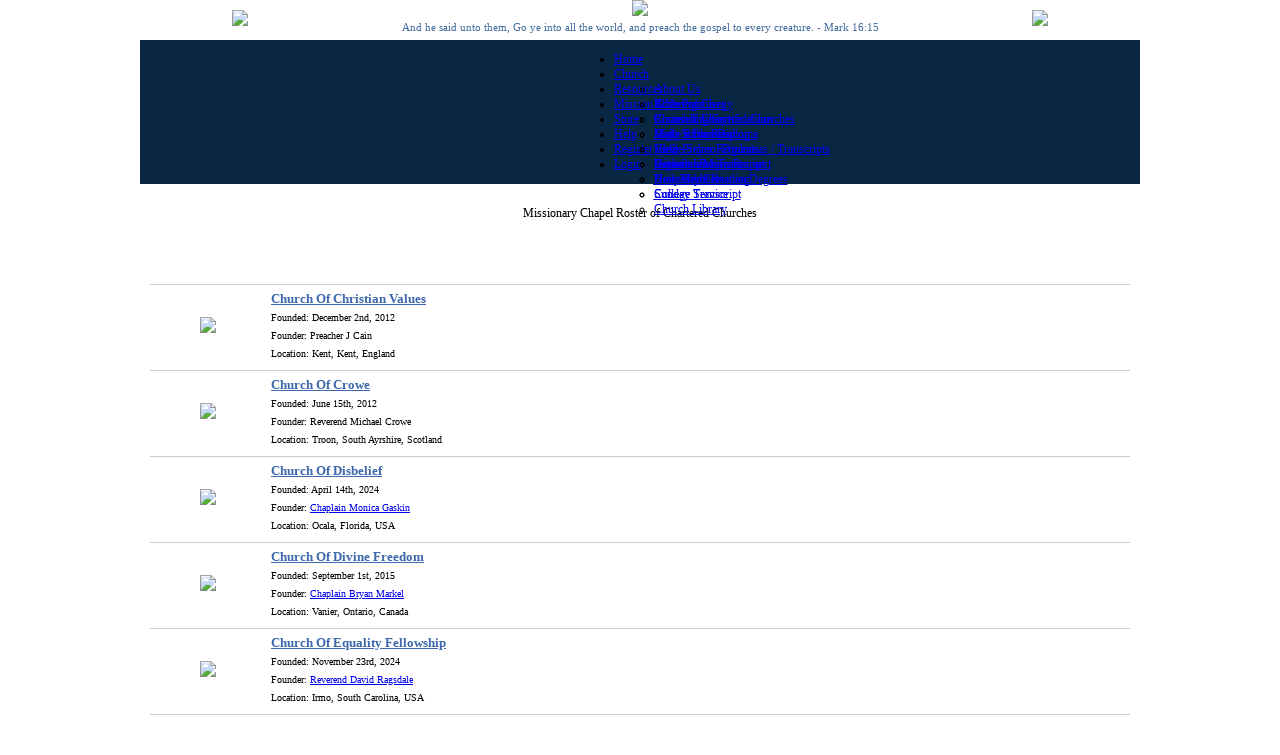

--- FILE ---
content_type: text/html; charset=UTF-8
request_url: https://www.missionarychapel.com/modules.php?name=roster_of_churches&page=12&sort=&desc=ASC
body_size: 9041
content:

 <!doctype html>
<html>
<head>
    <!-- Google tag (gtag.js) -->
    <script async src="https://www.googletagmanager.com/gtag/js?id=AW-999019137"></script>
    <script>
      window.dataLayer = window.dataLayer || [];
      function gtag(){dataLayer.push(arguments);}
      gtag('js', new Date());

      gtag('config', 'AW-999019137');
    </script>

    <script>(function(w,d,s,l,i){w[l]=w[l]||[];w[l].push({'gtm.start':
    new Date().getTime(),event:'gtm.js'});var f=d.getElementsByTagName(s)[0],
    j=d.createElement(s),dl=l!='dataLayer'?'&l='+l:'';j.async=true;j.src=
    'https://www.googletagmanager.com/gtm.js?id='+i+dl;f.parentNode.insertBefore(j,f);
    })(window,document,'script','dataLayer','GTM-WBJLW8HC');</script>

    <title>Roster of Churches - Missionary Chapel </title>
<META HTTP-EQUIV="Content-Type" CONTENT="text/html; charset=UTF-8">
<META HTTP-EQUIV="EXPIRES" CONTENT="0">
<META NAME="RESOURCE-TYPE" CONTENT="DOCUMENT">
<META NAME="DISTRIBUTION" CONTENT="GLOBAL">
<META NAME="AUTHOR" CONTENT="Roster of Churches - Missionary Chapel">
<META NAME="COPYRIGHT" CONTENT="Copyright (c) by Roster of Churches - Missionary Chapel">
<META NAME="KEYWORDS" CONTENT="online degrees,online schools,online colleges,online courses,online classes,online education,accredited online colleges,online universities,online degree programs, ged, ged online, graduate online, high school program, christian school, missionary chapel, online ordination, ordained minister online, become a minister, perform a wedding, free online ordination, free ordination, get ordained today, counseling certificate, counseling certification, Christian education, high school diploma, Christian high school diploma, Christian school, Christian college, online seminary, college degree, start a church, become a minister, minister credentials, become, ordained, minister, legally, how to, become a legally ordained minister, ordination, online, ordain, pastor ordination charge, ordained minister, ordinations, ordination by correspondence course, distance ordination, distance learning ordination degrees, spiritual minister ordination, non-denominational distance degrees, becoming a non-denominational minister online, distance non-denominational religious degrees, ordain minister online, legitimate christian ordination, quick ordination to the priesthood, becoming a ordain preacher in ohio, church charter ordinations, ordination of ministers study, christian fellowship ordination, ordain vision, ordination in new york state, verify ordination, pastoral counseling ordination, spiritual gifts, seminary alternative, online ordination, ordainment, christian ordination, ordination certificate, licensed minister, minister license, ordained and licensed, wedding officient, christian ministries, women ministers, women?s ministry, wedding minister, marriage minister, ordinasion, wedding officiant, marriage officiant, women?s ordination, open door outreach ministries, high school graduate, high school, high school dropout, licensed pastoral counselor, certified pastoral counselor, pastoral counselor, christian counselor, christian counseling, start a church, christian degrees, pastoral counselor, doctoral degree, honorary degrees, doctorate, bible school">
<META NAME="DESCRIPTION" CONTENT="Become a legally ordained minister, bishop, father, parson, priest, preacher, chaplain or pastor. Legitimate, spiritual, online ordination. Officiate at weddings. Always free, Christian, non-denominational.">
<META NAME="ROBOTS" CONTENT="INDEX, FOLLOW">
<META NAME="REVISIT-AFTER" CONTENT="1 DAYS">
<META NAME="RATING" CONTENT="GENERAL">
<script type="text/javascript" src="includes/js/jquery-3.1.1.min.js"></script><script type="text/javascript" src="js/jquery.livequery.js"></script><script src="/js/AjaxCode.js"></script><script type="text/javascript" src="js/highslide/highslide-full.js"></script>
<link rel="stylesheet" type="text/css" href="js/highslide/highslide.css" />
<!--[if lt IE 7]>
<link rel="stylesheet" type="text/css" href="js/highslide/highslide-ie6.css" />
<![endif]-->

<script type="text/javascript">
//<![CDATA[
hs.registerOverlay({
    useOnHtml: true,
    html: '<div class="closebutton" onclick="return hs.close(this)" title="Close"></div>',
    position: 'top right',
    fade: 2 // fading the semi-transparent overlay looks bad in IE
});
//]]>
</script>

<script type="text/javascript">
   hs.dimmingOpacity = 0.75;
</script>
<style type="text/css">
.highslide-dimming {
    background: black;
}
</style>
<script type="text/javascript">
    hs.graphicsDir = 'js/highslide/graphics/';
    hs.preserveContent = false;
    //hs.outlineType = 'beveled'; 
    // Add the close button
    hs.registerOverlay({
    slideshowGroup: 'group1',
    useOnHtml: true 
    });
    if (!hs.ie || hs.uaVersion > 6) hs.extend ( hs.Expander.prototype, {
    fix: function(on) {
        var sign = on ? -1 : 1,
            stl = this.wrapper.style;

        if (!on) hs.getPageSize(); // recalculate scroll positions
        
        
        hs.setStyles (this.wrapper, {
            position: on ? 'fixed' : 'absolute',
            zoom: 1, // IE7 hasLayout bug,
            left: (parseInt(stl.left) + sign * hs.page.scrollLeft) +'px',
            top: (parseInt(stl.top) + sign * hs.page.scrollTop) +'px'
        });

        if (this.outline) {
            stl = this.outline.table.style;
            hs.setStyles (this.outline.table, {
                position: on ? 'fixed' : 'absolute',
                zoom: 1, // IE7 hasLayout bug,
                left: (parseInt(stl.left) + sign * hs.page.scrollLeft) +'px',
                top: (parseInt(stl.top) + sign * hs.page.scrollTop) +'px'
            });

        }
        this.fixed = on; // flag for use on dragging
    },
    onAfterExpand: function() {
        this.fix(true); // fix the popup to viewport coordinates
    },

    onBeforeClose: function() {
        this.fix(false); // unfix to get the animation right
    },

    onDrop: function() {
        this.fix(true); // fix it again after dragging
    },

    onDrag: function(sender, args) {
        //if (this.fixed) { // only unfix it on the first drag event
            this.fix(true);
        //}
    }

});
</script>


<style type="text/css">
/* CSS for removing the Move and Close text */
.highslide-header .highslide-move, .highslide-header .highslide-close {
    display: none;
}
</style>
    <script type="text/javascript">
     hs.cacheAjax = false;
    </script>
<script>
function like_it(id,post_id,type_id,like) {
    $('#load').fadeIn();
    var commentContainer = id;
    var string = 'postid='+ post_id + '&type_id='+ type_id + '&like='+ like;
    var el = document.getElementById('like_it_box_'+id);
    var l_loader = document.getElementById('like_it_loader_'+id);
    var u_loader = document.getElementById('unlike_it_loader_'+id);
    document.getElementById('likes_'+id).innerHTML = "";
    $.ajax({
       type: "POST",
       url: "https://www.missionarychapel.com/like.php",
       data: string,
       cache: false,
       success: function(html){
       el.style.display = 'none';
       if(like == 1) { 
           u_loader.style.display = 'inline'; 
           l_loader.style.display = 'none'; 
       }
       if(like == 0) {  
           l_loader.style.display = 'inline'; 
           u_loader.style.display = 'none'; 
       }
       $("#likes_"+id).append(html);
       $('#load').fadeOut();
      }
     });
    return false;
}
function fav_it(promise_id,subcat_id,version,like) {
    $('#load').fadeIn();
    var commentContainer = promise_id;
    var string = 'promise_id='+ promise_id + '&subcat_id='+ subcat_id + '&version='+ version +'&like='+ like;
    var el = document.getElementById('fav_it_box_'+promise_id);
    var l_loader = document.getElementById('fav_it_loader_'+promise_id);
    var u_loader = document.getElementById('unfav_it_loader_'+promise_id);
    //alert(promise_id +' '+ subcat_id +' '+ version +' '+ like);
    $.ajax({
       type: "POST",
       url: "https://www.missionarychapel.com/fav_promises.php",
       data: string,
       cache: false,
       success: function(html){
       el.style.display = 'none';
       if(like == 1) { 
           u_loader.style.display = 'inline'; 
           l_loader.style.display = 'none'; 
       }
       if(like == 0) {  
           l_loader.style.display = 'inline'; 
           u_loader.style.display = 'none'; 
       }
       //$("#1").append(html);
       $('#load').fadeOut();
      }
     });
    return false;
}
</script>
<script type="text/javascript">
    $(document).ready(function() {
        $('.myMenu > li').bind('mouseover', openSubMenu);
        $('.myMenu > li').bind('mouseout', closeSubMenu);
        function openSubMenu() { $(this).find('ul').css('visibility', 'visible'); };
        function closeSubMenu() { $(this).find('ul').css('visibility', 'hidden'); };           
    });
    function settings_menu(x) {
        if($('#setting_submneu_'+x).is(':visible') ) { $('#setting_submneu_'+x).hide(); } 
        else { $('#setting_submneu_'+x).show(); } 
    }
</script>


<script type="text/javascript"> 
<!-- 
//maximum number of allowed checked boxes 
var maxChecks=1 
function setChecks(obj){ 
//increment/decrement checkCount 
    if(obj.checked){ 
        checkCount=checkCount+1
        if (checkCount>maxChecks){ 
            obj.checked=false 
            checkCount=checkCount-1 
            alert('You may only choose '+maxChecks+' option') 
        }
        else {
            var element = $(this);
            var degree_id = obj.value;
            var add = 'add'; 
            var dataString = 'degree_id='+ degree_id + '&add='+ add;
            $.ajax({
            type: "POST",
            url: "checked.php",
            data: dataString,
            cache: false,
            success: function(html){
            }
            }); 
        } 
    }
    else{ 
        var element = $(this);
        var degree_id = obj.value;
        var add = 'remove'; 
        var dataString = 'degree_id='+ degree_id + '&add='+ add;
        $.ajax({
        type: "POST",
        url: "checked.php",
        data: dataString,
        cache: false,
        success: function(html){
        }
        }); 
        checkCount=checkCount-1 
    }
} 
//--> 
</script> 
<script type="text/javascript">
function chkcontrol2(j) {
    var total=0;
    for(var i=0; i < document.form2.ckb2.length; i++){
    if(document.form2.ckb2[i].checked){
        total =total +1;}
        if(total > 1){
            alert("Please Select only one") 
            document.form2.ckb2[j].checked = false ;
            return false;
        } 
    }
} 
</script>
  
<script type="text/javascript">
$(document).ready(function() { 
    $(".colorswitcher").click(function() { 
        if($(this).is(":checked")) { 
            $(this).parents("#test").removeClass("uhighligh").addClass("highlight");   
        }else { 
            $(this).parents("#test").removeClass("highlight").addClass("uhighligh");
        }  
    });
}); 
$(document).ready(function(){ 
 $('.toggle').hide(); 
 $('.show').click(function(){ 
  var t = $(this); 
  // toggle hidden div 
  t.next().next().toggle('slow', function(){ 
   // determine which image to use if hidden div is hidden after the toggling is done 
   var imgsrc = ($(this).is(':hidden')) ? 'images/show_degrees.png' : 'images/hide_degrees.png'; 
   // update image src 
   t.attr('src', imgsrc ); 
  }); 
 }) 
}) 
 
$(document).ready(function(){ 
 $('.toggle2').hide(); 
 $('.show2').click(function(){ 
  var t = $(this); 
  // toggle hidden div 
  t.next().next().toggle('slow', function(){ 
   // determine which image to use if hidden div is hidden after the toggling is done 
   var imgsrc = ($(this).is(':hidden')) ? 'images/show_graduate.png' : 'images/hide_graduate.png'; 
   // update image src 
   t.attr('src', imgsrc ); 
  }); 
 }) 
}) 
 
 

$(document).ready(function () {
    $('a#trigger').click(function () {
        $('#loadplace1').toggle(400);
        $("#comment_box1").toggle();
        $("#the_button1").toggle();
        $("#the_close1").toggle();
        $("#blue_table1").toggle();    
    });
});

$(document).ready(function () {
    $('#trigger2').click(function () {
        $('#loadplace1').toggle(400);
        $("#comment_box1").toggle();
        $("#the_button1").toggle();
        $("#the_close1").toggle();
        $("#blue_table1").toggle();    
    });
});
$(document).ready(function () {
    $('#trigger3').click(function () {
        $('#loadplace3').toggle(400);
        $("#comment_box3").toggle();
        $("#the_button3").toggle();
        $("#the_close3").toggle();
        $("#blue_table3").toggle();    
    });
});
$(document).ready(function () {
    $('#trigger4').click(function () {
        $('#loadplace3').toggle(400);
        $("#comment_box3").toggle();
        $("#the_button3").toggle();
        $("#the_close3").toggle();
        $("#blue_table3").toggle();    
    });
});
$(document).ready(function () {
    $('#trigger5').click(function () {
        $('#loadplace5').toggle(400);
        $("#comment_box5").toggle();
        $("#the_button5").toggle();
        $("#the_close5").toggle();
        $("#blue_table5").toggle();    
    });
});
$(document).ready(function () {
    $('#trigger6').click(function () {
        $('#loadplace5').toggle(400);
        $("#comment_box5").toggle();
        $("#the_button5").toggle();
        $("#the_close5").toggle();
        $("#blue_table5").toggle();    
    });
});



</script> 
    <script>
    function report_abuse(type_id,id,div_id) {
        $("#report_content_"+div_id).html("<div style=\"border-top: 1px solid #CFCFCF;\"></div><table width=100%><tr><td width=100% align=center style=\"padding-top: 25px; \"><font class=blue>Reported! Content is pending review by an administrator.</font></td></tr><tr><td width=100% align=center style=\"padding-bottom: 25px;\"><img src=\"images/warnings/orange_warngin.png\"></td></tr></table>").delay(5000).slideUp();
        $("#post_id_box_"+div_id).hide();
        var string = 'type_id='+ type_id +'&id='+ id +'&div_id='+ div_id;
        $.ajax({ type:"POST",url: "modules.php?name=my_account&op=report_abuse", data: string, cache: false,success: function(html){ $("#report_content_"+div_id).append(html);} });
        if(type_id == '1') {
            window.location.href = 'modules.php?name=profiles&profile_id='+id;
        }
        if(type_id == '8') {
            window.location.href = 'modules.php?name=church_profiles&church_id='+id;
        }
        return false;  
    }
    function block_member(type_id,id,div_id,profile_id) {
        $("#report_content_"+div_id).html("<div style=\"border-top: 1px solid #CFCFCF;\"></div><table width=100%><tr><td width=100% align=center style=\"padding-top: 25px; \"><font class=blue>Blocked!</font><br><br><font class=small_blue>You will no longer see content from this user. Effects will take place on your next page load.</font></td></tr><tr><td width=100% align=center style=\"padding-bottom: 25px;\"><img src=\"images/warnings/remove.png\"></td></tr></table>").delay(5000).slideUp();
        $("#post_id_box_"+div_id).hide();
        var string = 'profile_id='+ profile_id;
        $.ajax({ type:"POST",url: "modules.php?name=my_account&op=block_member", data: string, cache: false,success: function(html){ $("#report_content_"+div_id).append(html);} });
        if(type_id == '1') {
            window.location.href = 'modules.php?name=profiles&profile_id='+id;
        }
        if(type_id == '8') {
            window.location.href = 'modules.php?name=church_profiles&church_id='+id;
        }
        return false;  
    }
    </script>
    <script type="text/javascript">
    $(document).ready(function(){
    $(".comment_button").click(function(){
        var element = $(this);
        var I = element.attr("id");
        $("#slidepanel"+I).slideToggle(300);
        $(this).toggleClass("active"); 

        return false;});
    });
    </script> 
    <script type="text/javascript">
    $(document).ready(function() {
        $(".comment_submit").click(function(){
        var element = $(this);
        var Id = element.attr("id");
        //var comment_parent_id = element.attr("x");
        var test = $("#textboxcontent"+Id).val();
        var type = $("#type"+Id).val();
        var prayer_id = $("#prayer_id"+Id).val();
        if(type == 'profile_wall' || type == 'wall') { 
            var profile_id = $("#profile_id"+Id).val(); 
            var dataString = 'textcontent='+ test + '&type='+ type + '&id='+ Id + '&com_msgid=' + Id + '&profile_id='+ profile_id;
        }
        else {
            var dataString = 'textcontent='+ test + '&type='+ type + '&id='+ Id + '&com_msgid=' + Id + '&prayer_id='+ prayer_id;
        }
        if(test == '') { alert("Please Enter Some Text"); }
        else {
            $("#flash"+Id).show();
            $("#flash"+Id).fadeIn(400).html('<center><img src="loading.gif" align="absmiddle"> loading.....</center>');
            $("#comment_box"+Id).toggle();
            $("#comment_box2"+Id).toggle();
            $("#the_close"+Id).toggle(); 
            $("#blue_table"+Id).toggle();
            if(type == 'profile_wall' || type == 'wall') { 
                $.ajax({
                    type: "POST",
                    url: "modules.php?name=my_account&op=record_new_post",
                    data: dataString,
                    cache: false,
                    success: function(html){
                        $("#loadplace"+Id).append(html);
                        $("#flash"+Id).toggle();
                    }
                });
            }
            else {
                $.ajax({
                    type: "POST",
                    url: "insertajax.php",
                    data: dataString,
                    cache: false,
                    success: function(html){
                        if(type == 'photo') {
                            //alert("photo");
                            $("#profile_picture_comment_loadplace"+Id).prepend(html);
                        }
                        else {
                            $("#loadplace"+Id).append(html);
                        }
                        $("#flash"+Id).toggle();
                    }
                });
            }
            $("#textboxcontent"+Id).val('');
        }
        return false;});
    }); 
    </script>
		<style type="text/css">
		html,body {
			margin:0;
			padding:0;
			font-family:Tahoma;
			font-size:12px;
		}
		.text {
			width:215px;				
			font-family:Tahoma;
			font-size:12px;
		}
		.drop {
			width:215px;				
			font-family:Tahoma;
			font-size:12px;
		}
		</style>
		<script type="text/javascript">
<!--
function showMe (it, box) {
var vis = (box.checked) ? "block" : "none";
document.getElementById(it).style.display = vis;
}
function showMe2 (it) {
var vis = document.getElementById(it).style.display
if (vis == "block") { document.getElementById(it).style.display = "none"; }
else { document.getElementById(it).style.display = "block"; }
}
//-->
</script>


<script type="text/javascript"><!--
    var lastDiv = "";
    function showDiv(divName) {
        // hide last div
        if (lastDiv) {
            document.getElementById(lastDiv).className = "hiddenDiv";
        }
        //if value of the box is not nothing and an object with that name exists, then change the class
        if (divName && document.getElementById(divName)) {
            document.getElementById(divName).className = "visibleDiv";
            lastDiv = divName;
        }
    }
    //-->
</script>    


    <script language="JavaScript">
    <!-- 
    function Start(page)
    {
    OpenWin = this.open(page, "CtrlWindow","toolbar=no,menubar=no,location=no,scrollbars=no,resizable=no,status=no,width=250,height=250,left=250,top=175,");
    }
    //-->
    </script>
         <script type="text/javascript" src="https://www.missionarychapel.com/js/ajaxupload.js"></script>  
    <script type='text/javascript'>
        $(document).ready(function() {
            $('#comment').keyup(function() {
                var len = this.value.length;
                if (len >= 1500) { this.value = this.value.substring(0, 1500); }
                $('#charLeft').text(1500 - len);
            });
        });
    </script>
        <SCRIPT TYPE="text/javascript"> 
    <!-- 
    dd=document;NS=(dd.layers)?1:0;IE=(dd.all)?1:0;DOM=(dd.getElementById)?1:0 
    function showlr(L){ 
    if(NS)dd.layers[L].visibility='show'; 
    else if (IE)obg=dd.all[L]; 
    else obg=dd.getElementById(L); 
    if(!NS)obg.style.visibility='visible'} 
    function hidelr(L){ 
    if(NS)dd.layers[L].visibility='hide'; 
    else if (IE)obg=dd.all[L]; 
    else obg=dd.getElementById(L); 
    if(!NS)obg.style.visibility='hidden'} 
    --> 
    </SCRIPT> 
    <script type="text/javascript" src="js/jquery.jeditable.js"></script>    <script>
    
    function get_picture_comments(picture_id) {
        $("#photo_comments_loading_box_"+picture_id).fadeIn(400).html('<center><img src="loading.gif" align="absmiddle"></center>');
        var string = 'picture_id='+ picture_id;
        $.ajax({
           type: "POST",
           url: "modules.php?name=my_pictures&op=show_comments",
           data: string,
           cache: false,
           success: function(html){
            $("#photo_comments_box_"+picture_id).append(html);
            $("#photo_comments_loading_box_"+picture_id).hide();  
          }
         });
        return false;   
    }
    function submit_profile_comment(id,type,div_id) {
        var comment_text = document.getElementById('comment_text_'+div_id).value;
        if(comment_text == "") { alert("Please enter some text for your comment."); }
        else {
            $("#commnet_flash"+div_id).show();
            $("#commnet_flash"+div_id).fadeIn(400).html('<center><img src="loading.gif" align="absmiddle"></center>');
            var string = 'comment_text='+ comment_text + '&type='+ type +'&div_id='+ div_id +'&id='+ id;
            $.ajax({
               type: "POST",
               url: "modules.php?name=my_account&op=submit_profile_comment",
               data: string,
               cache: false,
               success: function(html){
                $("#profile_comment_holder_"+div_id).append(html);
                $('#commnet_flash'+div_id).hide();
                document.getElementById('comment_text_'+div_id).value='';
                
              }
             });
            return false; 
        }  
    }
    function profile_picture_comment(id,div_id) {
        var type = 'photo';
        $("#flash"+id).show();
        var text = document.getElementById('photo_comment_text_'+id).value;
        
        $("#flash"+id).fadeIn(400).html('<center><img src="loading.gif" align="absmiddle"> loading.....</center>');
        var string = 'textcontent='+ text + '&type='+ type + '&id='+ id;
        $.ajax({ type: "POST", url: "insertajax.php", data: string, cache: false, success: function(html){
            //$("#profile_picture_comment_holder_"+div_id).append(html);
            $("#profile_picture_comment_loadplace"+id).prepend(html);
            $("#flash"+id).hide();    
        } });
        $("#photo_comment_text_"+id).val('');
        
        
    }
    </script>
    <script>
    function delete_the_post(id,post_id) {
        $('#load').fadeIn();
        var commentContainer = id;
        var string = 'id='+ post_id ;
        var el = document.getElementById('post_id_box_'+id);
        $.ajax({ type: "POST", url: "modules.php?name=my_account&op=delete_wall", data: string, cache: false, success: function(){ $(el).slideUp("slow")(); $('#load').fadeOut(); } });
        return false;
    }
    function delete_the_prayer_request(id,post_id) {
        $('#load_prayer').fadeIn();
        var commentContainer = id;
        var string = 'id='+ post_id ;
        var el = document.getElementById('post_id_box_'+id);
        $.ajax({ type: "POST", url: "modules.php?name=prayer_request&op=delete_prayer", data: string, cache: false, success: function(){ 
            $('#post_id_box_'+id).slideUp("slow");
            //el.style.display = 'none'; 
            $('#load_prayer').fadeOut(); 
        } });
        return false;
    }
    function delete_the_prayer_request_comment(id,post_id) {
        var commentContainer = id;
        var string = 'id='+ post_id ;
        var el = document.getElementById('prayer_comment_box'+id);
        $.ajax({ type: "POST", url: "modules.php?name=prayer_request&op=delete_prayer_comment", data: string, cache: false, success: function(){ $(el).slideUp("slow")(); } });
        return false;
    }
    function delete_wall_comments(div_id,post_id,parent_main,id) {
        var commentContainer = div_id;
        var string = 'id='+ post_id +'&parent_main='+ parent_main +'&comment_id='+id;
        var el = document.getElementById('wall_comment_box'+div_id);
        $.ajax({ type: "POST", url: "modules.php?name=my_account&op=delete_wall_comment", data: string, cache: false, success: function(html){
            $("#comment_bar_"+parent_main).append(html);
            $(el).slideUp("slow")(); 
        } });
        return false;
    }
    function delete_photo_comments(div_id,post_id,parent_main,id,type) {
        var commentContainer = div_id;
        var string = 'id='+ post_id +'&parent_main='+ parent_main +'&comment_id='+ id +'&type='+type;
        if(type == 'wall') { var el = document.getElementById('wall_comment_box'+div_id); }
        else { var el = document.getElementById('photo_comment_box'+div_id); }
        
        $.ajax({ type: "POST", url: "modules.php?name=my_account&op=delete_photo_comment", data: string, cache: false, success: function(html){
            if(type == 'wall') { $("#comment_bar_"+parent_main).append(html); }
            else { $("#loadplace"+div_id).append(html); }
            $(el).slideUp("slow")(); 
        } });
        return false;
    }
    function hide_comments_bar(id) { $('#comment_bar_'+id).slideUp("slow"); }
    </script>
    <script type="text/javascript">
    $(document).ready(function() {
        $('#load').hide();
    });
    $(function() {
        $(".delete_post").click(function() {
            var commentContainer = $(this).parent();
            var id = $(this).attr("id");
            var string = 'id='+ id ;
            $.ajax({ type: "POST", url: "modules.php?name=my_account&op=delete_wall", data: string, cache: false, success: function(){ $(commentContainer).slideUp("slow")(); } });
            return false;
        });
        $(".delete_prayer").click(function() {
            $('#load_prayer').fadeIn();
            var commentContainer = $(this).parent();
            var id = $(this).attr("id");
            var string = 'id='+ id ;
            $.ajax({ type: "POST", url: "modules.php?name=prayer_request&op=delete_prayer", data: string, cache: false, success: function(){ $(commentContainer).slideUp("slow")(); $('#load_prayer').fadeOut(); } });
            return false;
        }); 
    });
    </script> 
    <script>
    $(document).ready(function() {
        $('.edit_area').editable('https://www.missionarychapel.com/insertajax.php?type=wall_edit', {
             name : 'newvalue',
             css       : 'edit_area',
             height    : 'auto',
             width     : '100%',
             type      : 'textarea',
             submit    : 'Update',
             indicator : '<img src="images/loading.gif">',
             tooltip   : 'Click to edit...'
        });
        $('.edit_prayer').editable('https://www.missionarychapel.com/insertajax.php?type=prayer', {
             name : 'newvalue',
             css       : 'edit_area',
             height    : 'auto',
             width     : '90%',
             type      : 'textarea',
             submit    : 'Update',
             indicator : '<img src="images/loading.gif">',
             tooltip   : 'Click to edit...'
        });
        $('.edit_prayer_large').editable('https://www.missionarychapel.com/insertajax.php?type=prayer', {
             name : 'newvalue',
             css       : 'edit_area',
             height    : 'auto',
             width     : '100%',
             type      : 'textarea',
             submit    : 'Update',
             indicator : '<img src="images/loading.gif">',
             tooltip   : 'Click to edit...'
        });
        $('.edit_prayer_comment').editable('https://www.missionarychapel.com/insertajax.php?type=prayer_comment', {
             name : 'newvalue',
             css       : 'edit_area',
             height    : 'auto',
             width     : '100%',
             type      : 'textarea',
             submit    : 'Update',
             indicator : '<img src="images/loading.gif">',
             tooltip   : 'Click to edit...'
        });
        $('.edit_profile_picture_comment').editable('https://www.missionarychapel.com/insertajax.php?type=profile_picture_comment', {
             name : 'newvalue',
             css       : 'edit_area',
             height    : 'auto',
             width     : '100%',
             type      : 'textarea',
             submit    : 'Update',
             indicator : '<img src="images/loading.gif">',
             tooltip   : 'Click to edit...'
        });
        $('.edit_profile_comment').editable('https://www.missionarychapel.com/insertajax.php?type=profile_comment', {
             name : 'newvalue',
             css       : 'edit_area',
             height    : 'auto',
             width     : '100%',
             type      : 'textarea',
             submit    : 'Update',
             indicator : '<img src="images/loading.gif">',
             tooltip   : 'Click to edit...'
        });
    });
    </script>

    



<title>Roster of Churches - Missionary Chapel :: 1 :: english</title>
<LINK REL="StyleSheet" HREF="themes/Logan_Group1/style/style.css" TYPE="text/css">





</head>

<body>    <noscript><iframe src="https://www.googletagmanager.com/ns.html?id=GTM-WBJLW8HC"
    height="0" width="0" style="display:none;visibility:hidden"></iframe></noscript>
    <table width="100%" border="0" cellpadding="0" cellspacing="0" id="very_top"><tr><td align="center" valign="top"><table width="100%" height="100%" border="0" cellpadding="0" cellspacing="0" ><table style="width: 1000px; background-color: white;" align=center border="0" cellspacing="0" cellpadding="0" bgcolor=white><tr><td width=100% bgcolor=white><table cellpadding=0 cellspacing=0 border=0 width=100%><tr><td width=20% align=center style="padding-left: 0px;"><img src="images/mcs_logo1.png"></td><td align=center style="width: 60%; padding-bottom: 5px;" align=center><img src="images/mcs_logo2.png"><br><font style="color: #446E9E; font-size: 11px;">And he said unto them, Go ye into all the world, and preach the gospel to every creature. - Mark 16:15</font></td><td  align=center style="width: 20%; padding-right: 0px;"><img src="images/bible_small.png"></td></tr></table></td></tr><tr><td style="width: 100%; background: #092642; padding-right: 5px; padding-left: 0px;"><table align=center cellpadding=0 cellspacing=0 border=0><tr><td><ul class="myMenu" style="z-index: 999999;"><li class=menu_button_link><a href="index.php">Home</a></li><li class=menu_button_link><a href="#">Church</a><ul style="position: absolute; z-index: 9999;"><li><a href="modules.php?name=files&file=about_us">About Us</a></li><li><a href="modules.php?name=church_roster">Roster of Clergy</a></li><li><a href="modules.php?name=roster_of_churches">Roster of Chartered Churches</a></li><li><a href="modules.php?name=payments">Make a Donation</a></li><li><a href="modules.php?name=prayer_request&op=view">View Prayer Requests</a></li><li><a href="modules.php?name=prayer_request">Submit a Prayer Request</a></li><li><a href="https://www.missionarychapel.com/modules.php?name=daily_reading">Daily Bible Reading</a></li><li><a href="modules.php?name=service">Sunday Service</a></li></ul></li><li class=menu_button_link><a href="#">Resources</a><ul style="position: absolute; z-index: 9999;"><li><a href="modules.php?name=promises">Bible Promises</a></li><li><a href="modules.php?name=files&file=library">Church Library</a></li><li><a href="https://www.missionarychapel.com/modules.php?name=daily_reading">Daily Bible Reading</a></li></ul></li><li class=menu_button_link><a href="#">Mission Offerings</a><ul style="position: absolute; z-index: 9999;"><li><a href="modules.php?name=files&file=counseling_certifications">Counseling Certifications</a></li><li><a href="modules.php?name=files&file=diploma">High School Diploma</a></li><li><a href="modules.php?name=your_transcripts">Home School Diplomas / Transcripts</a></li><li><a href="modules.php?name=church_store&op=product_review&review=1&product_id=73">High School Transcript</a></li><li><a href="modules.php?name=degrees">Honorary Christian Degrees</a></li><li><a href="modules.php?name=transcript_builder">College Transcript</a></li><li><a href="modules.php?name=files&file=library">Church Library</a></li></ul></li><li class=menu_button_link><a href="modules.php?name=church_store">Store</a></li><li class=menu_button_link><a href="#">Help</a><ul style="position: absolute; z-index: 9999;"><li><a href="modules.php?name=FAQ&myfaq=yes&id_cat=1">FAQ</a></li><li><a href="modules.php?name=Feedback">Contact Us</a></li></ul></li><li class=menu_button_link><a href="#">Register</a><ul style="position: absolute; z-index: 9999;"><li><a href="modules.php?name=Your_Account&op=new_user&page_name=ordination">Become a Minister</a></li><li><a href="modules.php?name=Your_Account&op=new_user">New Member</a></li></ul></li><li class=menu_button_link><a href="modules.php?name=Your_Account">Login</a></li></ul></td></tr></table></td></tr><tr><td width=100% bgcolor=white align=right style="padding-top: 10px; padding-right: 15px;"></td></tr><tr><td height=100% bgcolor="#FFFFFF" align=center valign=top width=100%><table cellpadding=0 cellspacing=0 border=0 width=100%><tr><td width=100%>
<table width=100% cellpadding=10px><tr><td><center><font class=title>Missionary Chapel Roster of Chartered Churches</font></center></td></tr></table><table width=98% align=center cellpadding=0 cellspacing=0><tr><td style="padding-top: 25px;"><div style="padding-top: 25px; margin:0px; border-bottom:1px solid #ccc; height: 1px; width:100%; line-height: 1px;"></div><table width=100% border=0><tr><td width=100%><table width=100% border=0><tr><td style="width: 90px;" align=center><img src="/includes/image.php?width=80&image=/images/no_photo.jpg"></td><td style="width: 650px; padding-top: 1px;" valign=top><table width=100% cellpadding=0 cellspacing=0><tr><td width=100% style="padding-left: 8px;"><a href="modules.php?name=church_profiles&church_id=172"><font style="font-size: 13px; color: #3E69AD; text-decoration: underline;"><b>Church Of Christian Values</b></font></a></td></tr><tr><td style="padding-left: 8px; padding-top: 3px;"><font style="font-size: 10px;">Founded: December 2nd, 2012</font></td></tr><tr><td style="padding-left: 8px; padding-top: 3px;"><font style="font-size: 10px;">Founder: Preacher J Cain</font></td></tr><tr><td style="padding-left: 8px; padding-top: 3px; padding-bottom: 3px;"><font style="font-size: 10px;">Location: Kent, Kent, England</font></td></tr></table></td><td valign=top align=right style="width: 100px;"></td></tr></table></td></tr></table><div style="padding:0; margin-bottom:0px; margin-top:0px; border-bottom:1px solid #ccc; width:100%; line-height: 1px;"></div><table width=100% border=0><tr><td width=100%><table width=100% border=0><tr><td style="width: 90px;" align=center><img src="/includes/image.php?width=80&image=/images/no_photo.jpg"></td><td style="width: 650px; padding-top: 1px;" valign=top><table width=100% cellpadding=0 cellspacing=0><tr><td width=100% style="padding-left: 8px;"><a href="modules.php?name=church_profiles&church_id=76"><font style="font-size: 13px; color: #3E69AD; text-decoration: underline;"><b>Church Of Crowe</b></font></a></td></tr><tr><td style="padding-left: 8px; padding-top: 3px;"><font style="font-size: 10px;">Founded: June 15th, 2012</font></td></tr><tr><td style="padding-left: 8px; padding-top: 3px;"><font style="font-size: 10px;">Founder: Reverend  Michael Crowe</font></td></tr><tr><td style="padding-left: 8px; padding-top: 3px; padding-bottom: 3px;"><font style="font-size: 10px;">Location: Troon, South Ayrshire, Scotland</font></td></tr></table></td><td valign=top align=right style="width: 100px;"></td></tr></table></td></tr></table><div style="padding:0; margin-bottom:0px; margin-top:0px; border-bottom:1px solid #ccc; width:100%; line-height: 1px;"></div><table width=100% border=0><tr><td width=100%><table width=100% border=0><tr><td style="width: 90px;" align=center><img src="/includes/image.php?width=80&image=/images/no_photo.jpg"></td><td style="width: 650px; padding-top: 1px;" valign=top><table width=100% cellpadding=0 cellspacing=0><tr><td width=100% style="padding-left: 8px;"><a href="modules.php?name=church_profiles&church_id=1674"><font style="font-size: 13px; color: #3E69AD; text-decoration: underline;"><b>Church Of Disbelief</b></font></a></td></tr><tr><td style="padding-left: 8px; padding-top: 3px;"><font style="font-size: 10px;">Founded: April 14th, 2024</font></td></tr><tr><td style="padding-left: 8px; padding-top: 3px;"><font style="font-size: 10px;">Founder: <a href="modules.php?name=profiles&profile_id=1081413">Chaplain Monica Gaskin</a></font></td></tr><tr><td style="padding-left: 8px; padding-top: 3px; padding-bottom: 3px;"><font style="font-size: 10px;">Location: Ocala, Florida, USA</font></td></tr></table></td><td valign=top align=right style="width: 100px;"></td></tr></table></td></tr></table><div style="padding:0; margin-bottom:0px; margin-top:0px; border-bottom:1px solid #ccc; width:100%; line-height: 1px;"></div><table width=100% border=0><tr><td width=100%><table width=100% border=0><tr><td style="width: 90px;" align=center><a href="modules.php?name=church_profiles&church_id=776"><img src="/includes/image.php?width=80&image=/church/images/776/091151441139168.jpg" /></a></td><td style="width: 650px; padding-top: 1px;" valign=top><table width=100% cellpadding=0 cellspacing=0><tr><td width=100% style="padding-left: 8px;"><a href="modules.php?name=church_profiles&church_id=776"><font style="font-size: 13px; color: #3E69AD; text-decoration: underline;"><b>Church Of Divine Freedom</b></font></a></td></tr><tr><td style="padding-left: 8px; padding-top: 3px;"><font style="font-size: 10px;">Founded: September 1st, 2015</font></td></tr><tr><td style="padding-left: 8px; padding-top: 3px;"><font style="font-size: 10px;">Founder: <a href="modules.php?name=profiles&profile_id=1021094">Chaplain Bryan Markel</a></font></td></tr><tr><td style="padding-left: 8px; padding-top: 3px; padding-bottom: 3px;"><font style="font-size: 10px;">Location: Vanier, Ontario, Canada</font></td></tr></table></td><td valign=top align=right style="width: 100px;"></td></tr></table></td></tr></table><div style="padding:0; margin-bottom:0px; margin-top:0px; border-bottom:1px solid #ccc; width:100%; line-height: 1px;"></div><table width=100% border=0><tr><td width=100%><table width=100% border=0><tr><td style="width: 90px;" align=center><img src="/includes/image.php?width=80&image=/images/no_photo.jpg"></a></td><td style="width: 650px; padding-top: 1px;" valign=top><table width=100% cellpadding=0 cellspacing=0><tr><td width=100% style="padding-left: 8px;"><a href="modules.php?name=church_profiles&church_id=1704"><font style="font-size: 13px; color: #3E69AD; text-decoration: underline;"><b>Church Of Equality Fellowship</b></font></a></td></tr><tr><td style="padding-left: 8px; padding-top: 3px;"><font style="font-size: 10px;">Founded: November 23rd, 2024</font></td></tr><tr><td style="padding-left: 8px; padding-top: 3px;"><font style="font-size: 10px;">Founder: <a href="modules.php?name=profiles&profile_id=1069873">Reverend  David Ragsdale</a></font></td></tr><tr><td style="padding-left: 8px; padding-top: 3px; padding-bottom: 3px;"><font style="font-size: 10px;">Location: Irmo, South Carolina, USA</font></td></tr></table></td><td valign=top align=right style="width: 100px;"></td></tr></table></td></tr></table><div style="padding:0; margin-bottom:0px; margin-top:0px; border-bottom:1px solid #ccc; width:100%; line-height: 1px;"></div><table width=100% border=0><tr><td width=100%><table width=100% border=0><tr><td style="width: 90px;" align=center><a href="modules.php?name=church_profiles&church_id=820"><img src="/includes/image.php?width=80&image=/church/images/820/1119151447916287.jpg" /></a></td><td style="width: 650px; padding-top: 1px;" valign=top><table width=100% cellpadding=0 cellspacing=0><tr><td width=100% style="padding-left: 8px;"><a href="modules.php?name=church_profiles&church_id=820"><font style="font-size: 13px; color: #3E69AD; text-decoration: underline;"><b>Church Of Faith At Tullahoma</b></font></a></td></tr><tr><td style="padding-left: 8px; padding-top: 3px;"><font style="font-size: 10px;">Founded: November 18th, 2015</font></td></tr><tr><td style="padding-left: 8px; padding-top: 3px;"><font style="font-size: 10px;">Founder: <a href="modules.php?name=profiles&profile_id=1033183">Pastor Joshua Cole</a></font></td></tr><tr><td style="padding-left: 8px; padding-top: 3px; padding-bottom: 3px;"><font style="font-size: 10px;">Location: Tullahoma, Tennessee, USA</font></td></tr></table></td><td valign=top align=right style="width: 100px;"></td></tr></table></td></tr></table><div style="padding:0; margin-bottom:0px; margin-top:0px; border-bottom:1px solid #ccc; width:100%; line-height: 1px;"></div><table width=100% border=0><tr><td width=100%><table width=100% border=0><tr><td style="width: 90px;" align=center><img src="/includes/image.php?width=80&image=/images/no_photo.jpg"></a></td><td style="width: 650px; padding-top: 1px;" valign=top><table width=100% cellpadding=0 cellspacing=0><tr><td width=100% style="padding-left: 8px;"><a href="modules.php?name=church_profiles&church_id=1501"><font style="font-size: 13px; color: #3E69AD; text-decoration: underline;"><b>Church Of Faith Fellowship</b></font></a></td></tr><tr><td style="padding-left: 8px; padding-top: 3px;"><font style="font-size: 10px;">Founded: November 4th, 2021</font></td></tr><tr><td style="padding-left: 8px; padding-top: 3px;"><font style="font-size: 10px;">Founder: <a href="modules.php?name=profiles&profile_id=1067800">Reverend  Billy Williams</a></font></td></tr><tr><td style="padding-left: 8px; padding-top: 3px; padding-bottom: 3px;"><font style="font-size: 10px;">Location: Thebes, Illinois, USA</font></td></tr></table></td><td valign=top align=right style="width: 100px;"></td></tr></table></td></tr></table><div style="padding:0; margin-bottom:0px; margin-top:0px; border-bottom:1px solid #ccc; width:100%; line-height: 1px;"></div><table width=100% border=0><tr><td width=100%><table width=100% border=0><tr><td style="width: 90px;" align=center><img src="/includes/image.php?width=80&image=/images/no_photo.jpg"></a></td><td style="width: 650px; padding-top: 1px;" valign=top><table width=100% cellpadding=0 cellspacing=0><tr><td width=100% style="padding-left: 8px;"><a href="modules.php?name=church_profiles&church_id=226"><font style="font-size: 13px; color: #3E69AD; text-decoration: underline;"><b>Church Of Family Unity</b></font></a></td></tr><tr><td style="padding-left: 8px; padding-top: 3px;"><font style="font-size: 10px;">Founded: February 24th, 2013</font></td></tr><tr><td style="padding-left: 8px; padding-top: 3px;"><font style="font-size: 10px;">Founder: Reverend  Michael Lowe</font></td></tr><tr><td style="padding-left: 8px; padding-top: 3px; padding-bottom: 3px;"><font style="font-size: 10px;">Location: Fairfield West, New South Wales, Australia</font></td></tr></table></td><td valign=top align=right style="width: 100px;"></td></tr></table></td></tr></table><div style="padding:0; margin-bottom:0px; margin-top:0px; border-bottom:1px solid #ccc; width:100%; line-height: 1px;"></div><table width=100% border=0><tr><td width=100%><table width=100% border=0><tr><td style="width: 90px;" align=center><a href="modules.php?name=church_profiles&church_id=358"><img src="/includes/image.php?width=80&image=/church/images/358/0811131376280253.jpeg" /></a></td><td style="width: 650px; padding-top: 1px;" valign=top><table width=100% cellpadding=0 cellspacing=0><tr><td width=100% style="padding-left: 8px;"><a href="modules.php?name=church_profiles&church_id=358"><font style="font-size: 13px; color: #3E69AD; text-decoration: underline;"><b>Church Of Forgiveness</b></font></a></td></tr><tr><td style="padding-left: 8px; padding-top: 3px;"><font style="font-size: 10px;">Founded: August 9th, 2013</font></td></tr><tr><td style="padding-left: 8px; padding-top: 3px;"><font style="font-size: 10px;">Founder: <a href="modules.php?name=profiles&profile_id=1010157">Pastor Chris Giordano</a></font></td></tr><tr><td style="padding-left: 8px; padding-top: 3px; padding-bottom: 3px;"><font style="font-size: 10px;">Location: St Petersburg, Florida, USA</font></td></tr></table></td><td valign=top align=right style="width: 100px;"></td></tr></table></td></tr></table><div style="padding:0; margin-bottom:0px; margin-top:0px; border-bottom:1px solid #ccc; width:100%; line-height: 1px;"></div><table width=100% border=0><tr><td width=100%><table width=100% border=0><tr><td style="width: 90px;" align=center><img src="/includes/image.php?width=80&image=/images/no_photo.jpg"></a></td><td style="width: 650px; padding-top: 1px;" valign=top><table width=100% cellpadding=0 cellspacing=0><tr><td width=100% style="padding-left: 8px;"><a href="modules.php?name=church_profiles&church_id=594"><font style="font-size: 13px; color: #3E69AD; text-decoration: underline;"><b>Church Of God</b></font></a></td></tr><tr><td style="padding-left: 8px; padding-top: 3px;"><font style="font-size: 10px;">Founded: September 10th, 2014</font></td></tr><tr><td style="padding-left: 8px; padding-top: 3px;"><font style="font-size: 10px;">Founder: Minister Sioban Hanes</font></td></tr><tr><td style="padding-left: 8px; padding-top: 3px; padding-bottom: 3px;"><font style="font-size: 10px;">Location: Weeki Wachee, Florida, USA</font></td></tr></table></td><td valign=top align=right style="width: 100px;"></td></tr></table></td></tr></table><div style="padding:0; margin-bottom:0px; margin-top:0px; border-bottom:1px solid #ccc; width:100%; line-height: 1px;"></div><table width=100% border=0><tr><td width=100%><table width=100% border=0><tr><td style="width: 90px;" align=center><img src="/includes/image.php?width=80&image=/images/no_photo.jpg"></a></td><td style="width: 650px; padding-top: 1px;" valign=top><table width=100% cellpadding=0 cellspacing=0><tr><td width=100% style="padding-left: 8px;"><a href="modules.php?name=church_profiles&church_id=1028"><font style="font-size: 13px; color: #3E69AD; text-decoration: underline;"><b>Church Of God</b></font></a></td></tr><tr><td style="padding-left: 8px; padding-top: 3px;"><font style="font-size: 10px;">Founded: January 30th, 2017</font></td></tr><tr><td style="padding-left: 8px; padding-top: 3px;"><font style="font-size: 10px;">Founder: <a href="modules.php?name=profiles&profile_id=1046245">Bishop Lee Robar</a></font></td></tr><tr><td style="padding-left: 8px; padding-top: 3px; padding-bottom: 3px;"><font style="font-size: 10px;">Location: Vankleekhill, Ontario, Canada</font></td></tr></table></td><td valign=top align=right style="width: 100px;"></td></tr></table></td></tr></table><div style="padding:0; margin-bottom:0px; margin-top:0px; border-bottom:1px solid #ccc; width:100%; line-height: 1px;"></div><table width=100% border=0><tr><td width=100%><table width=100% border=0><tr><td style="width: 90px;" align=center><a href="modules.php?name=church_profiles&church_id=1315"><img src="/includes/image.php?width=80&image=/church/images/1315/033191551587147.gif" /></a></td><td style="width: 650px; padding-top: 1px;" valign=top><table width=100% cellpadding=0 cellspacing=0><tr><td width=100% style="padding-left: 8px;"><a href="modules.php?name=church_profiles&church_id=1315"><font style="font-size: 13px; color: #3E69AD; text-decoration: underline;"><b>Church Of God For The Revival Of World</b></font></a></td></tr><tr><td style="padding-left: 8px; padding-top: 3px;"><font style="font-size: 10px;">Founded: March 2nd, 2019</font></td></tr><tr><td style="padding-left: 8px; padding-top: 3px;"><font style="font-size: 10px;">Founder: <a href="modules.php?name=profiles&profile_id=1062419">Bishop Christoph Saintavoi</a></font></td></tr><tr><td style="padding-left: 8px; padding-top: 3px; padding-bottom: 3px;"><font style="font-size: 10px;">Location: Santiago, Region Metropolitana (Santiago), Chile</font></td></tr></table></td><td valign=top align=right style="width: 100px;"></td></tr></table></td></tr></table><div style="padding:0; margin-bottom:0px; margin-top:0px; border-bottom:1px solid #ccc; width:100%; line-height: 1px;"></div><table width=100% border=0><tr><td width=100%><table width=100% border=0><tr><td style="width: 90px;" align=center><a href="modules.php?name=church_profiles&church_id=109"><img src="/includes/image.php?width=80&image=/church/images/109/084121344119179.jpg" /></a></td><td style="width: 650px; padding-top: 1px;" valign=top><table width=100% cellpadding=0 cellspacing=0><tr><td width=100% style="padding-left: 8px;"><a href="modules.php?name=church_profiles&church_id=109"><font style="font-size: 13px; color: #3E69AD; text-decoration: underline;"><b>Church Of God Healing Centre</b></font></a></td></tr><tr><td style="padding-left: 8px; padding-top: 3px;"><font style="font-size: 10px;">Founded: August 4th, 2012</font></td></tr><tr><td style="padding-left: 8px; padding-top: 3px;"><font style="font-size: 10px;">Founder: <a href="modules.php?name=profiles&profile_id=1002630">Pastor Vinnetta Alphonse</a></font></td></tr><tr><td style="padding-left: 8px; padding-top: 3px; padding-bottom: 3px;"><font style="font-size: 10px;">Location: Aylesbury Bucks Uk, Buckinghamshire, England</font></td></tr></table></td><td valign=top align=right style="width: 100px;"></td></tr></table></td></tr></table><div style="padding:0; margin-bottom:0px; margin-top:0px; border-bottom:1px solid #ccc; width:100%; line-height: 1px;"></div><table width=100% border=0><tr><td width=100%><table width=100% border=0><tr><td style="width: 90px;" align=center><img src="/includes/image.php?width=80&image=/images/no_photo.jpg"></a></td><td style="width: 650px; padding-top: 1px;" valign=top><table width=100% cellpadding=0 cellspacing=0><tr><td width=100% style="padding-left: 8px;"><a href="modules.php?name=church_profiles&church_id=212"><font style="font-size: 13px; color: #3E69AD; text-decoration: underline;"><b>Church Of God Ministry</b></font></a></td></tr><tr><td style="padding-left: 8px; padding-top: 3px;"><font style="font-size: 10px;">Founded: January 28th, 2013</font></td></tr><tr><td style="padding-left: 8px; padding-top: 3px;"><font style="font-size: 10px;">Founder: <a href="modules.php?name=profiles&profile_id=1005449">Reverend  Hayes Woolridge</a></font></td></tr><tr><td style="padding-left: 8px; padding-top: 3px; padding-bottom: 3px;"><font style="font-size: 10px;">Location: Houston, Texas, USA</font></td></tr></table></td><td valign=top align=right style="width: 100px;"></td></tr></table></td></tr></table><div style="padding:0; margin-bottom:0px; margin-top:0px; border-bottom:1px solid #ccc; width:100%; line-height: 1px;"></div><table width=100% border=0><tr><td width=100%><table width=100% border=0><tr><td style="width: 90px;" align=center><img src="/includes/image.php?width=80&image=/images/no_photo.jpg"></a></td><td style="width: 650px; padding-top: 1px;" valign=top><table width=100% cellpadding=0 cellspacing=0><tr><td width=100% style="padding-left: 8px;"><a href="modules.php?name=church_profiles&church_id=342"><font style="font-size: 13px; color: #3E69AD; text-decoration: underline;"><b>Church Of Gods Will</b></font></a></td></tr><tr><td style="padding-left: 8px; padding-top: 3px;"><font style="font-size: 10px;">Founded: July 23rd, 2013</font></td></tr><tr><td style="padding-left: 8px; padding-top: 3px;"><font style="font-size: 10px;">Founder: Pastor Wolfgang Vanhelsing</font></td></tr><tr><td style="padding-left: 8px; padding-top: 3px; padding-bottom: 3px;"><font style="font-size: 10px;">Location: Newcastle, Wyoming, USA</font></td></tr></table></td><td valign=top align=right style="width: 100px;"></td></tr></table></td></tr></table><div style="padding:0; margin-bottom:0px; margin-top:0px; border-bottom:1px solid #ccc; width:100%; line-height: 1px;"></div><table width=100% border=0><tr><td width=100%><table width=100% border=0><tr><td style="width: 90px;" align=center><img src="/includes/image.php?width=80&image=/images/no_photo.jpg"></a></td><td style="width: 650px; padding-top: 1px;" valign=top><table width=100% cellpadding=0 cellspacing=0><tr><td width=100% style="padding-left: 8px;"><a href="modules.php?name=church_profiles&church_id=369"><font style="font-size: 13px; color: #3E69AD; text-decoration: underline;"><b>Church Of Gospel Ministery</b></font></a></td></tr><tr><td style="padding-left: 8px; padding-top: 3px;"><font style="font-size: 10px;">Founded: August 29th, 2013</font></td></tr><tr><td style="padding-left: 8px; padding-top: 3px;"><font style="font-size: 10px;">Founder: <a href="modules.php?name=profiles&profile_id=1010642">Pastor Leslie Zellers</a></font></td></tr><tr><td style="padding-left: 8px; padding-top: 3px; padding-bottom: 3px;"><font style="font-size: 10px;">Location: Mill Hall, Pennsylvania, USA</font></td></tr></table></td><td valign=top align=right style="width: 100px;"></td></tr></table></td></tr></table><div style="padding:0; margin-bottom:0px; margin-top:0px; border-bottom:1px solid #ccc; width:100%; line-height: 1px;"></div><table width=100% border=0><tr><td width=100%><table width=100% border=0><tr><td style="width: 90px;" align=center><img src="/includes/image.php?width=80&image=/images/no_photo.jpg"></a></td><td style="width: 650px; padding-top: 1px;" valign=top><table width=100% cellpadding=0 cellspacing=0><tr><td width=100% style="padding-left: 8px;"><a href="modules.php?name=church_profiles&church_id=1329"><font style="font-size: 13px; color: #3E69AD; text-decoration: underline;"><b>Church Of Harmony Hearts</b></font></a></td></tr><tr><td style="padding-left: 8px; padding-top: 3px;"><font style="font-size: 10px;">Founded: April 5th, 2019</font></td></tr><tr><td style="padding-left: 8px; padding-top: 3px;"><font style="font-size: 10px;">Founder: Bishop John Jay Robin Booth</font></td></tr><tr><td style="padding-left: 8px; padding-top: 3px; padding-bottom: 3px;"><font style="font-size: 10px;">Location: Shelburne, Ontario, Canada</font></td></tr></table></td><td valign=top align=right style="width: 100px;"></td></tr></table></td></tr></table><div style="padding:0; margin-bottom:0px; margin-top:0px; border-bottom:1px solid #ccc; width:100%; line-height: 1px;"></div><table width=100% border=0><tr><td width=100%><table width=100% border=0><tr><td style="width: 90px;" align=center><img src="/includes/image.php?width=80&image=/images/no_photo.jpg"></a></td><td style="width: 650px; padding-top: 1px;" valign=top><table width=100% cellpadding=0 cellspacing=0><tr><td width=100% style="padding-left: 8px;"><a href="modules.php?name=church_profiles&church_id=1251"><font style="font-size: 13px; color: #3E69AD; text-decoration: underline;"><b>Church Of Harris</b></font></a></td></tr><tr><td style="padding-left: 8px; padding-top: 3px;"><font style="font-size: 10px;">Founded: August 27th, 2018</font></td></tr><tr><td style="padding-left: 8px; padding-top: 3px;"><font style="font-size: 10px;">Founder: <a href="modules.php?name=profiles&profile_id=1059870">Father Justin Harris</a></font></td></tr><tr><td style="padding-left: 8px; padding-top: 3px; padding-bottom: 3px;"><font style="font-size: 10px;">Location: Perkins, Oklahoma, USA</font></td></tr></table></td><td valign=top align=right style="width: 100px;"></td></tr></table></td></tr></table><div style="padding:0; margin-bottom:0px; margin-top:0px; border-bottom:1px solid #ccc; width:100%; line-height: 1px;"></div><table width=100% border=0><tr><td width=100%><table width=100% border=0><tr><td style="width: 90px;" align=center><img src="/includes/image.php?width=80&image=/images/no_photo.jpg"></a></td><td style="width: 650px; padding-top: 1px;" valign=top><table width=100% cellpadding=0 cellspacing=0><tr><td width=100% style="padding-left: 8px;"><a href="modules.php?name=church_profiles&church_id=687"><font style="font-size: 13px; color: #3E69AD; text-decoration: underline;"><b>Church Of Healing Prayer And Blessings</b></font></a></td></tr><tr><td style="padding-left: 8px; padding-top: 3px;"><font style="font-size: 10px;">Founded: March 10th, 2015</font></td></tr><tr><td style="padding-left: 8px; padding-top: 3px;"><font style="font-size: 10px;">Founder: <a href="modules.php?name=profiles&profile_id=1026927">Brother Jonathan Little</a></font></td></tr><tr><td style="padding-left: 8px; padding-top: 3px; padding-bottom: 3px;"><font style="font-size: 10px;">Location: Modesto, California, USA</font></td></tr></table></td><td valign=top align=right style="width: 100px;"></td></tr></table></td></tr></table><div style="padding:0; margin-bottom:0px; margin-top:0px; border-bottom:1px solid #ccc; width:100%; line-height: 1px;"></div><table width=100% border=0><tr><td width=100%><table width=100% border=0><tr><td style="width: 90px;" align=center><a href="modules.php?name=church_profiles&church_id=401"><img src="/includes/image.php?width=80&image=/church/images/401/1014131381747543.jpg" /></a></td><td style="width: 650px; padding-top: 1px;" valign=top><table width=100% cellpadding=0 cellspacing=0><tr><td width=100% style="padding-left: 8px;"><a href="modules.php?name=church_profiles&church_id=401"><font style="font-size: 13px; color: #3E69AD; text-decoration: underline;"><b>Church Of Holistic Healing</b></font></a></td></tr><tr><td style="padding-left: 8px; padding-top: 3px;"><font style="font-size: 10px;">Founded: October 14th, 2013</font></td></tr><tr><td style="padding-left: 8px; padding-top: 3px;"><font style="font-size: 10px;">Founder: <a href="modules.php?name=profiles&profile_id=1011898">Chaplain Sharon Sands</a></font></td></tr><tr><td style="padding-left: 8px; padding-top: 3px; padding-bottom: 3px;"><font style="font-size: 10px;">Location: Rhodes Town, Dhodhekanisos, Greece</font></td></tr></table></td><td valign=top align=right style="width: 100px;"></td></tr></table></td></tr></table><div style="padding:0; margin-bottom:0px; margin-top:0px; border-bottom:1px solid #ccc; width:100%; line-height: 1px;"></div><table width=100% cellpadding=10px><tr><td><center><div class='paginate'><a href='modules.php?name=roster_of_churches&page=11&sort=&desc=ASC'>previous</a><a href='modules.php?name=roster_of_churches&page=1&sort=&desc=ASC'>1</a><a href='modules.php?name=roster_of_churches&page=2&sort=&desc=ASC'>2</a>...<a href='modules.php?name=roster_of_churches&page=9&sort=&desc=ASC'>9</a><a href='modules.php?name=roster_of_churches&page=10&sort=&desc=ASC'>10</a><a href='modules.php?name=roster_of_churches&page=11&sort=&desc=ASC'>11</a><span class='current'>12</span><a href='modules.php?name=roster_of_churches&page=13&sort=&desc=ASC'>13</a><a href='modules.php?name=roster_of_churches&page=14&sort=&desc=ASC'>14</a><a href='modules.php?name=roster_of_churches&page=15&sort=&desc=ASC'>15</a>...<a href='modules.php?name=roster_of_churches&page=73&sort=&desc=ASC'>73</a><a href='modules.php?name=roster_of_churches&page=74&sort=&desc=ASC'>74</a><a href='modules.php?name=roster_of_churches&page=13&sort=&desc=ASC'>next</a></div></center></td></tr></table></td></tr></table><div style="padding-top: 60px;"></div></td></tr></table><table style="width: 1000px; background: #336699;" cellpadding=0 cellspacing=0 border=0><tr><td style="height: 4px; width: 100%; background-image: url(/images/mcs_logo_break.png); background-repeat: repeat-x;"></td></tr><tr><td width=100% align=center><font style="color: white;">Copyright &copy; 1988 - 2026 Missionary Chapel and Seminary</font><div style="padding-top: 30px;"></div></td></tr></table></td></tr></table></body>
</html>

--- FILE ---
content_type: text/javascript
request_url: https://www.missionarychapel.com/js/ajaxupload.js
body_size: 593
content:
function $m(theVar){
	return document.getElementById(theVar)
}
function remove(theVar){
	var theParent = theVar.parentNode;
	theParent.removeChild(theVar);
}
function addEvent(obj, evType, fn){
	if(obj.addEventListener)
	    obj.addEventListener(evType, fn, true)
	if(obj.attachEvent)
	    obj.attachEvent("on"+evType, fn)
}
function removeEvent(obj, type, fn){
	if(obj.detachEvent){
		obj.detachEvent('on'+type, fn);
	}else{
		obj.removeEventListener(type, fn, false);
	}
}
function isWebKit(){
	return RegExp(" AppleWebKit/").test(navigator.userAgent);
}
function ajaxUpload(form,url_action,id_element,html_show_loading,html_error_http){
	var detectWebKit = isWebKit();
	form = typeof(form)=="string"?$m(form):form;
	var erro="";
	if(form==null || typeof(form)=="undefined"){
		erro += "The form of 1st parameter does not exists.\n";
	}else if(form.nodeName.toLowerCase()!="form"){
		erro += "The form of 1st parameter its not a form.\n";
	}
	if($m(id_element)==null){
		erro += "The element of 3rd parameter does not exists.\n";
	}
	if(erro.length>0){
		alert("Error in call ajaxUpload:\n" + erro);
		return;
	}
	var iframe = document.createElement("iframe");
	iframe.setAttribute("id","ajax-temp");
	iframe.setAttribute("name","ajax-temp");
	iframe.setAttribute("width","0");
	iframe.setAttribute("height","0");
	iframe.setAttribute("border","0");
	iframe.setAttribute("style","width: 0; height: 0; border: none;");
	form.parentNode.appendChild(iframe);
	window.frames['ajax-temp'].name="ajax-temp";
	var doUpload = function(){
		removeEvent($m('ajax-temp'),"load", doUpload);
		var cross = "javascript: ";
		cross += "window.parent.$m('"+id_element+"').innerHTML = document.body.innerHTML; void(0);";
		$m(id_element).innerHTML = html_error_http;
		$m('ajax-temp').src = cross;
		if(detectWebKit){
        	remove($m('ajax-temp'));
        }else{
        	setTimeout(function(){ remove($m('ajax-temp'))}, 250);
        }
    }
	addEvent($m('ajax-temp'),"load", doUpload);
	form.setAttribute("target","ajax-temp");
	form.setAttribute("action",url_action);
	form.setAttribute("method","post");
	form.setAttribute("enctype","multipart/form-data");
	form.setAttribute("encoding","multipart/form-data");
	if(html_show_loading.length > 0){
		$m(id_element).innerHTML = html_show_loading;
	}
	form.submit();
}

--- FILE ---
content_type: text/javascript
request_url: https://www.missionarychapel.com/js/AjaxCode.js
body_size: 482
content:
var XmlHttpObj;

function CreateXmlHttpObj() {
	try {
		XmlHttpObj = new ActiveXObject("Msxml2.XMLHTTP");
	}
	catch(e) {
		try {
			XmlHttpObj = new ActiveXObject("Microsoft.XMLHTTP");
		} 
		catch(oc) {
			XmlHttpObj = null;
		}
	}
	if(!XmlHttpObj && typeof XMLHttpRequest != "undefined") {
		XmlHttpObj = new XMLHttpRequest();
	}
}

function ContinentListOnChange()  {
  var continentList = document.getElementById("continentList");
  var selectedContinent = continentList.options[continentList.selectedIndex].value;
  var requestUrl;
  requestUrl = "modules/drop/xml_data_provider.php" + "?filter=" + encodeURIComponent(selectedContinent);
	CreateXmlHttpObj();
	if(XmlHttpObj) {
		XmlHttpObj.onreadystatechange = StateChangeHandler;
		XmlHttpObj.open("GET", requestUrl,  true);
		XmlHttpObj.send(null);		
	}
}

function StateChangeHandler() {
	if(XmlHttpObj.readyState == 4) {
		if(XmlHttpObj.status == 200) {			
			PopulateCountryList(XmlHttpObj.responseXML.documentElement);
		}
		else { alert("problem retrieving data from the server, status code: "  + XmlHttpObj.status); }
	}
}

function PopulateCountryList(countryNode) {
  var countryList = document.getElementById("countryList");
	for (var count = countryList.options.length-1; count >-1; count--) {
		countryList.options[count] = null;
	}
	var countryNodes = countryNode.getElementsByTagName('country');
	var idValue;
	var textValue; 
	var optionItem;
	for (var count = 0; count < countryNodes.length; count++) {
    textValue = GetInnerText(countryNodes[count]);
		idValue = GetInnerText(countryNodes[count]);
		optionItem = new Option( textValue, idValue,  false, false);
		countryList.options[countryList.length] = optionItem;
	}
}

function GetInnerText (node){
	 return (node.textContent || node.innerText || node.text) ;
}









